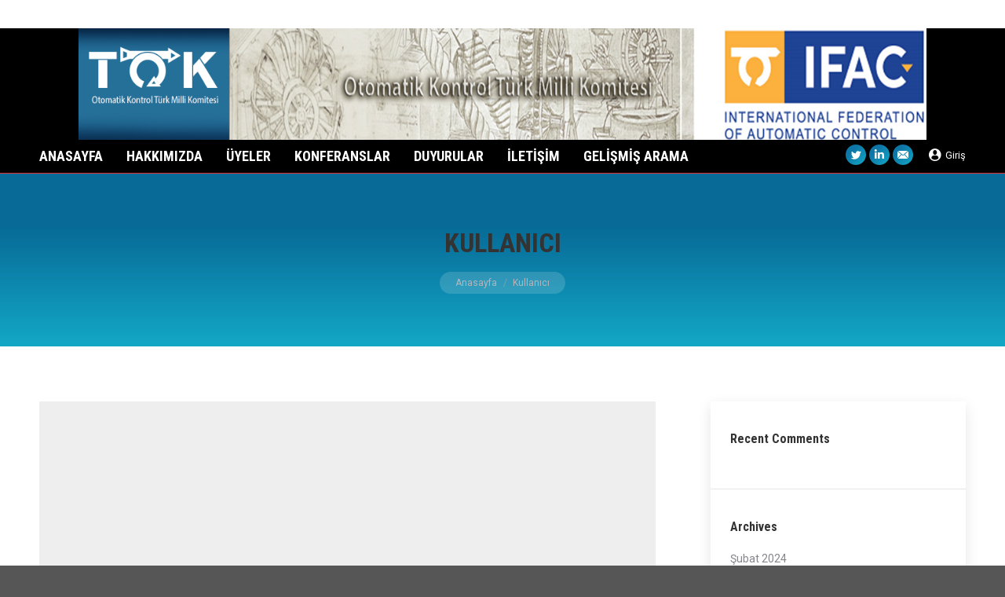

--- FILE ---
content_type: text/html; charset=UTF-8
request_url: https://www.tok.itu.edu.tr/kullanici/nusret.taninonu.edu-tr/
body_size: 82186
content:
<!DOCTYPE html>
<!--[if !(IE 6) | !(IE 7) | !(IE 8)  ]><!-->
<html lang="tr" class="no-js">
<!--<![endif]-->
<head>
	<meta charset="UTF-8" />
		<meta name="viewport" content="width=device-width, initial-scale=1, maximum-scale=1, user-scalable=0">
	    <meta name="theme-color" content="1"/>	<link rel="profile" href="http://gmpg.org/xfn/11" />
            <script type="text/javascript">
            if (/Android|webOS|iPhone|iPad|iPod|BlackBerry|IEMobile|Opera Mini/i.test(navigator.userAgent)) {
                var originalAddEventListener = EventTarget.prototype.addEventListener,
                    oldWidth = window.innerWidth;

                EventTarget.prototype.addEventListener = function (eventName, eventHandler, useCapture) {
                    if (eventName === "resize") {
                        originalAddEventListener.call(this, eventName, function (event) {
                            if (oldWidth === window.innerWidth) {
                                return;
                            }
                            else if (oldWidth !== window.innerWidth) {
                                oldWidth = window.innerWidth;
                            }
                            if (eventHandler.handleEvent) {
                                eventHandler.handleEvent.call(this, event);
                            }
                            else {
                                eventHandler.call(this, event);
                            };
                        }, useCapture);
                    }
                    else {
                        originalAddEventListener.call(this, eventName, eventHandler, useCapture);
                    };
                };
            };
        </script>
		<title>Nusret Tan | Otomatik Kontrol Türk Milli Komitesi</title>
<meta name='robots' content='max-image-preview:large' />
<link rel='dns-prefetch' href='//fonts.googleapis.com' />
<link rel="alternate" type="application/rss+xml" title="Otomatik Kontrol Türk Milli Komitesi &raquo; akışı" href="https://www.tok.itu.edu.tr/feed/" />
<link rel="alternate" type="application/rss+xml" title="Otomatik Kontrol Türk Milli Komitesi &raquo; yorum akışı" href="https://www.tok.itu.edu.tr/comments/feed/" />
<script type="text/javascript">
/* <![CDATA[ */
window._wpemojiSettings = {"baseUrl":"https:\/\/s.w.org\/images\/core\/emoji\/15.0.3\/72x72\/","ext":".png","svgUrl":"https:\/\/s.w.org\/images\/core\/emoji\/15.0.3\/svg\/","svgExt":".svg","source":{"concatemoji":"https:\/\/www.tok.itu.edu.tr\/wp-includes\/js\/wp-emoji-release.min.js?ver=6.6.4"}};
/*! This file is auto-generated */
!function(i,n){var o,s,e;function c(e){try{var t={supportTests:e,timestamp:(new Date).valueOf()};sessionStorage.setItem(o,JSON.stringify(t))}catch(e){}}function p(e,t,n){e.clearRect(0,0,e.canvas.width,e.canvas.height),e.fillText(t,0,0);var t=new Uint32Array(e.getImageData(0,0,e.canvas.width,e.canvas.height).data),r=(e.clearRect(0,0,e.canvas.width,e.canvas.height),e.fillText(n,0,0),new Uint32Array(e.getImageData(0,0,e.canvas.width,e.canvas.height).data));return t.every(function(e,t){return e===r[t]})}function u(e,t,n){switch(t){case"flag":return n(e,"\ud83c\udff3\ufe0f\u200d\u26a7\ufe0f","\ud83c\udff3\ufe0f\u200b\u26a7\ufe0f")?!1:!n(e,"\ud83c\uddfa\ud83c\uddf3","\ud83c\uddfa\u200b\ud83c\uddf3")&&!n(e,"\ud83c\udff4\udb40\udc67\udb40\udc62\udb40\udc65\udb40\udc6e\udb40\udc67\udb40\udc7f","\ud83c\udff4\u200b\udb40\udc67\u200b\udb40\udc62\u200b\udb40\udc65\u200b\udb40\udc6e\u200b\udb40\udc67\u200b\udb40\udc7f");case"emoji":return!n(e,"\ud83d\udc26\u200d\u2b1b","\ud83d\udc26\u200b\u2b1b")}return!1}function f(e,t,n){var r="undefined"!=typeof WorkerGlobalScope&&self instanceof WorkerGlobalScope?new OffscreenCanvas(300,150):i.createElement("canvas"),a=r.getContext("2d",{willReadFrequently:!0}),o=(a.textBaseline="top",a.font="600 32px Arial",{});return e.forEach(function(e){o[e]=t(a,e,n)}),o}function t(e){var t=i.createElement("script");t.src=e,t.defer=!0,i.head.appendChild(t)}"undefined"!=typeof Promise&&(o="wpEmojiSettingsSupports",s=["flag","emoji"],n.supports={everything:!0,everythingExceptFlag:!0},e=new Promise(function(e){i.addEventListener("DOMContentLoaded",e,{once:!0})}),new Promise(function(t){var n=function(){try{var e=JSON.parse(sessionStorage.getItem(o));if("object"==typeof e&&"number"==typeof e.timestamp&&(new Date).valueOf()<e.timestamp+604800&&"object"==typeof e.supportTests)return e.supportTests}catch(e){}return null}();if(!n){if("undefined"!=typeof Worker&&"undefined"!=typeof OffscreenCanvas&&"undefined"!=typeof URL&&URL.createObjectURL&&"undefined"!=typeof Blob)try{var e="postMessage("+f.toString()+"("+[JSON.stringify(s),u.toString(),p.toString()].join(",")+"));",r=new Blob([e],{type:"text/javascript"}),a=new Worker(URL.createObjectURL(r),{name:"wpTestEmojiSupports"});return void(a.onmessage=function(e){c(n=e.data),a.terminate(),t(n)})}catch(e){}c(n=f(s,u,p))}t(n)}).then(function(e){for(var t in e)n.supports[t]=e[t],n.supports.everything=n.supports.everything&&n.supports[t],"flag"!==t&&(n.supports.everythingExceptFlag=n.supports.everythingExceptFlag&&n.supports[t]);n.supports.everythingExceptFlag=n.supports.everythingExceptFlag&&!n.supports.flag,n.DOMReady=!1,n.readyCallback=function(){n.DOMReady=!0}}).then(function(){return e}).then(function(){var e;n.supports.everything||(n.readyCallback(),(e=n.source||{}).concatemoji?t(e.concatemoji):e.wpemoji&&e.twemoji&&(t(e.twemoji),t(e.wpemoji)))}))}((window,document),window._wpemojiSettings);
/* ]]> */
</script>
<link rel='stylesheet' id='layerslider-css' href='https://www.tok.itu.edu.tr/wp-content/plugins/LayerSlider/static/layerslider/css/layerslider.css?ver=6.8.1' type='text/css' media='all' />
<style id='wp-emoji-styles-inline-css' type='text/css'>

	img.wp-smiley, img.emoji {
		display: inline !important;
		border: none !important;
		box-shadow: none !important;
		height: 1em !important;
		width: 1em !important;
		margin: 0 0.07em !important;
		vertical-align: -0.1em !important;
		background: none !important;
		padding: 0 !important;
	}
</style>
<link rel='stylesheet' id='wp-block-library-css' href='https://www.tok.itu.edu.tr/wp-includes/css/dist/block-library/style.min.css?ver=6.6.4' type='text/css' media='all' />
<style id='wp-block-library-theme-inline-css' type='text/css'>
.wp-block-audio :where(figcaption){color:#555;font-size:13px;text-align:center}.is-dark-theme .wp-block-audio :where(figcaption){color:#ffffffa6}.wp-block-audio{margin:0 0 1em}.wp-block-code{border:1px solid #ccc;border-radius:4px;font-family:Menlo,Consolas,monaco,monospace;padding:.8em 1em}.wp-block-embed :where(figcaption){color:#555;font-size:13px;text-align:center}.is-dark-theme .wp-block-embed :where(figcaption){color:#ffffffa6}.wp-block-embed{margin:0 0 1em}.blocks-gallery-caption{color:#555;font-size:13px;text-align:center}.is-dark-theme .blocks-gallery-caption{color:#ffffffa6}:root :where(.wp-block-image figcaption){color:#555;font-size:13px;text-align:center}.is-dark-theme :root :where(.wp-block-image figcaption){color:#ffffffa6}.wp-block-image{margin:0 0 1em}.wp-block-pullquote{border-bottom:4px solid;border-top:4px solid;color:currentColor;margin-bottom:1.75em}.wp-block-pullquote cite,.wp-block-pullquote footer,.wp-block-pullquote__citation{color:currentColor;font-size:.8125em;font-style:normal;text-transform:uppercase}.wp-block-quote{border-left:.25em solid;margin:0 0 1.75em;padding-left:1em}.wp-block-quote cite,.wp-block-quote footer{color:currentColor;font-size:.8125em;font-style:normal;position:relative}.wp-block-quote.has-text-align-right{border-left:none;border-right:.25em solid;padding-left:0;padding-right:1em}.wp-block-quote.has-text-align-center{border:none;padding-left:0}.wp-block-quote.is-large,.wp-block-quote.is-style-large,.wp-block-quote.is-style-plain{border:none}.wp-block-search .wp-block-search__label{font-weight:700}.wp-block-search__button{border:1px solid #ccc;padding:.375em .625em}:where(.wp-block-group.has-background){padding:1.25em 2.375em}.wp-block-separator.has-css-opacity{opacity:.4}.wp-block-separator{border:none;border-bottom:2px solid;margin-left:auto;margin-right:auto}.wp-block-separator.has-alpha-channel-opacity{opacity:1}.wp-block-separator:not(.is-style-wide):not(.is-style-dots){width:100px}.wp-block-separator.has-background:not(.is-style-dots){border-bottom:none;height:1px}.wp-block-separator.has-background:not(.is-style-wide):not(.is-style-dots){height:2px}.wp-block-table{margin:0 0 1em}.wp-block-table td,.wp-block-table th{word-break:normal}.wp-block-table :where(figcaption){color:#555;font-size:13px;text-align:center}.is-dark-theme .wp-block-table :where(figcaption){color:#ffffffa6}.wp-block-video :where(figcaption){color:#555;font-size:13px;text-align:center}.is-dark-theme .wp-block-video :where(figcaption){color:#ffffffa6}.wp-block-video{margin:0 0 1em}:root :where(.wp-block-template-part.has-background){margin-bottom:0;margin-top:0;padding:1.25em 2.375em}
</style>
<style id='classic-theme-styles-inline-css' type='text/css'>
/*! This file is auto-generated */
.wp-block-button__link{color:#fff;background-color:#32373c;border-radius:9999px;box-shadow:none;text-decoration:none;padding:calc(.667em + 2px) calc(1.333em + 2px);font-size:1.125em}.wp-block-file__button{background:#32373c;color:#fff;text-decoration:none}
</style>
<style id='global-styles-inline-css' type='text/css'>
:root{--wp--preset--aspect-ratio--square: 1;--wp--preset--aspect-ratio--4-3: 4/3;--wp--preset--aspect-ratio--3-4: 3/4;--wp--preset--aspect-ratio--3-2: 3/2;--wp--preset--aspect-ratio--2-3: 2/3;--wp--preset--aspect-ratio--16-9: 16/9;--wp--preset--aspect-ratio--9-16: 9/16;--wp--preset--color--black: #000000;--wp--preset--color--cyan-bluish-gray: #abb8c3;--wp--preset--color--white: #FFF;--wp--preset--color--pale-pink: #f78da7;--wp--preset--color--vivid-red: #cf2e2e;--wp--preset--color--luminous-vivid-orange: #ff6900;--wp--preset--color--luminous-vivid-amber: #fcb900;--wp--preset--color--light-green-cyan: #7bdcb5;--wp--preset--color--vivid-green-cyan: #00d084;--wp--preset--color--pale-cyan-blue: #8ed1fc;--wp--preset--color--vivid-cyan-blue: #0693e3;--wp--preset--color--vivid-purple: #9b51e0;--wp--preset--color--accent: #0d76a6;--wp--preset--color--dark-gray: #111;--wp--preset--color--light-gray: #767676;--wp--preset--gradient--vivid-cyan-blue-to-vivid-purple: linear-gradient(135deg,rgba(6,147,227,1) 0%,rgb(155,81,224) 100%);--wp--preset--gradient--light-green-cyan-to-vivid-green-cyan: linear-gradient(135deg,rgb(122,220,180) 0%,rgb(0,208,130) 100%);--wp--preset--gradient--luminous-vivid-amber-to-luminous-vivid-orange: linear-gradient(135deg,rgba(252,185,0,1) 0%,rgba(255,105,0,1) 100%);--wp--preset--gradient--luminous-vivid-orange-to-vivid-red: linear-gradient(135deg,rgba(255,105,0,1) 0%,rgb(207,46,46) 100%);--wp--preset--gradient--very-light-gray-to-cyan-bluish-gray: linear-gradient(135deg,rgb(238,238,238) 0%,rgb(169,184,195) 100%);--wp--preset--gradient--cool-to-warm-spectrum: linear-gradient(135deg,rgb(74,234,220) 0%,rgb(151,120,209) 20%,rgb(207,42,186) 40%,rgb(238,44,130) 60%,rgb(251,105,98) 80%,rgb(254,248,76) 100%);--wp--preset--gradient--blush-light-purple: linear-gradient(135deg,rgb(255,206,236) 0%,rgb(152,150,240) 100%);--wp--preset--gradient--blush-bordeaux: linear-gradient(135deg,rgb(254,205,165) 0%,rgb(254,45,45) 50%,rgb(107,0,62) 100%);--wp--preset--gradient--luminous-dusk: linear-gradient(135deg,rgb(255,203,112) 0%,rgb(199,81,192) 50%,rgb(65,88,208) 100%);--wp--preset--gradient--pale-ocean: linear-gradient(135deg,rgb(255,245,203) 0%,rgb(182,227,212) 50%,rgb(51,167,181) 100%);--wp--preset--gradient--electric-grass: linear-gradient(135deg,rgb(202,248,128) 0%,rgb(113,206,126) 100%);--wp--preset--gradient--midnight: linear-gradient(135deg,rgb(2,3,129) 0%,rgb(40,116,252) 100%);--wp--preset--font-size--small: 13px;--wp--preset--font-size--medium: 20px;--wp--preset--font-size--large: 36px;--wp--preset--font-size--x-large: 42px;--wp--preset--spacing--20: 0.44rem;--wp--preset--spacing--30: 0.67rem;--wp--preset--spacing--40: 1rem;--wp--preset--spacing--50: 1.5rem;--wp--preset--spacing--60: 2.25rem;--wp--preset--spacing--70: 3.38rem;--wp--preset--spacing--80: 5.06rem;--wp--preset--shadow--natural: 6px 6px 9px rgba(0, 0, 0, 0.2);--wp--preset--shadow--deep: 12px 12px 50px rgba(0, 0, 0, 0.4);--wp--preset--shadow--sharp: 6px 6px 0px rgba(0, 0, 0, 0.2);--wp--preset--shadow--outlined: 6px 6px 0px -3px rgba(255, 255, 255, 1), 6px 6px rgba(0, 0, 0, 1);--wp--preset--shadow--crisp: 6px 6px 0px rgba(0, 0, 0, 1);}:where(.is-layout-flex){gap: 0.5em;}:where(.is-layout-grid){gap: 0.5em;}body .is-layout-flex{display: flex;}.is-layout-flex{flex-wrap: wrap;align-items: center;}.is-layout-flex > :is(*, div){margin: 0;}body .is-layout-grid{display: grid;}.is-layout-grid > :is(*, div){margin: 0;}:where(.wp-block-columns.is-layout-flex){gap: 2em;}:where(.wp-block-columns.is-layout-grid){gap: 2em;}:where(.wp-block-post-template.is-layout-flex){gap: 1.25em;}:where(.wp-block-post-template.is-layout-grid){gap: 1.25em;}.has-black-color{color: var(--wp--preset--color--black) !important;}.has-cyan-bluish-gray-color{color: var(--wp--preset--color--cyan-bluish-gray) !important;}.has-white-color{color: var(--wp--preset--color--white) !important;}.has-pale-pink-color{color: var(--wp--preset--color--pale-pink) !important;}.has-vivid-red-color{color: var(--wp--preset--color--vivid-red) !important;}.has-luminous-vivid-orange-color{color: var(--wp--preset--color--luminous-vivid-orange) !important;}.has-luminous-vivid-amber-color{color: var(--wp--preset--color--luminous-vivid-amber) !important;}.has-light-green-cyan-color{color: var(--wp--preset--color--light-green-cyan) !important;}.has-vivid-green-cyan-color{color: var(--wp--preset--color--vivid-green-cyan) !important;}.has-pale-cyan-blue-color{color: var(--wp--preset--color--pale-cyan-blue) !important;}.has-vivid-cyan-blue-color{color: var(--wp--preset--color--vivid-cyan-blue) !important;}.has-vivid-purple-color{color: var(--wp--preset--color--vivid-purple) !important;}.has-black-background-color{background-color: var(--wp--preset--color--black) !important;}.has-cyan-bluish-gray-background-color{background-color: var(--wp--preset--color--cyan-bluish-gray) !important;}.has-white-background-color{background-color: var(--wp--preset--color--white) !important;}.has-pale-pink-background-color{background-color: var(--wp--preset--color--pale-pink) !important;}.has-vivid-red-background-color{background-color: var(--wp--preset--color--vivid-red) !important;}.has-luminous-vivid-orange-background-color{background-color: var(--wp--preset--color--luminous-vivid-orange) !important;}.has-luminous-vivid-amber-background-color{background-color: var(--wp--preset--color--luminous-vivid-amber) !important;}.has-light-green-cyan-background-color{background-color: var(--wp--preset--color--light-green-cyan) !important;}.has-vivid-green-cyan-background-color{background-color: var(--wp--preset--color--vivid-green-cyan) !important;}.has-pale-cyan-blue-background-color{background-color: var(--wp--preset--color--pale-cyan-blue) !important;}.has-vivid-cyan-blue-background-color{background-color: var(--wp--preset--color--vivid-cyan-blue) !important;}.has-vivid-purple-background-color{background-color: var(--wp--preset--color--vivid-purple) !important;}.has-black-border-color{border-color: var(--wp--preset--color--black) !important;}.has-cyan-bluish-gray-border-color{border-color: var(--wp--preset--color--cyan-bluish-gray) !important;}.has-white-border-color{border-color: var(--wp--preset--color--white) !important;}.has-pale-pink-border-color{border-color: var(--wp--preset--color--pale-pink) !important;}.has-vivid-red-border-color{border-color: var(--wp--preset--color--vivid-red) !important;}.has-luminous-vivid-orange-border-color{border-color: var(--wp--preset--color--luminous-vivid-orange) !important;}.has-luminous-vivid-amber-border-color{border-color: var(--wp--preset--color--luminous-vivid-amber) !important;}.has-light-green-cyan-border-color{border-color: var(--wp--preset--color--light-green-cyan) !important;}.has-vivid-green-cyan-border-color{border-color: var(--wp--preset--color--vivid-green-cyan) !important;}.has-pale-cyan-blue-border-color{border-color: var(--wp--preset--color--pale-cyan-blue) !important;}.has-vivid-cyan-blue-border-color{border-color: var(--wp--preset--color--vivid-cyan-blue) !important;}.has-vivid-purple-border-color{border-color: var(--wp--preset--color--vivid-purple) !important;}.has-vivid-cyan-blue-to-vivid-purple-gradient-background{background: var(--wp--preset--gradient--vivid-cyan-blue-to-vivid-purple) !important;}.has-light-green-cyan-to-vivid-green-cyan-gradient-background{background: var(--wp--preset--gradient--light-green-cyan-to-vivid-green-cyan) !important;}.has-luminous-vivid-amber-to-luminous-vivid-orange-gradient-background{background: var(--wp--preset--gradient--luminous-vivid-amber-to-luminous-vivid-orange) !important;}.has-luminous-vivid-orange-to-vivid-red-gradient-background{background: var(--wp--preset--gradient--luminous-vivid-orange-to-vivid-red) !important;}.has-very-light-gray-to-cyan-bluish-gray-gradient-background{background: var(--wp--preset--gradient--very-light-gray-to-cyan-bluish-gray) !important;}.has-cool-to-warm-spectrum-gradient-background{background: var(--wp--preset--gradient--cool-to-warm-spectrum) !important;}.has-blush-light-purple-gradient-background{background: var(--wp--preset--gradient--blush-light-purple) !important;}.has-blush-bordeaux-gradient-background{background: var(--wp--preset--gradient--blush-bordeaux) !important;}.has-luminous-dusk-gradient-background{background: var(--wp--preset--gradient--luminous-dusk) !important;}.has-pale-ocean-gradient-background{background: var(--wp--preset--gradient--pale-ocean) !important;}.has-electric-grass-gradient-background{background: var(--wp--preset--gradient--electric-grass) !important;}.has-midnight-gradient-background{background: var(--wp--preset--gradient--midnight) !important;}.has-small-font-size{font-size: var(--wp--preset--font-size--small) !important;}.has-medium-font-size{font-size: var(--wp--preset--font-size--medium) !important;}.has-large-font-size{font-size: var(--wp--preset--font-size--large) !important;}.has-x-large-font-size{font-size: var(--wp--preset--font-size--x-large) !important;}
:where(.wp-block-post-template.is-layout-flex){gap: 1.25em;}:where(.wp-block-post-template.is-layout-grid){gap: 1.25em;}
:where(.wp-block-columns.is-layout-flex){gap: 2em;}:where(.wp-block-columns.is-layout-grid){gap: 2em;}
:root :where(.wp-block-pullquote){font-size: 1.5em;line-height: 1.6;}
</style>
<link rel='stylesheet' id='contact-form-7-css' href='https://www.tok.itu.edu.tr/wp-content/plugins/contact-form-7/includes/css/styles.css?ver=5.1.1' type='text/css' media='all' />
<link rel='stylesheet' id='wpum-frontend-css' href='https://www.tok.itu.edu.tr/wp-content/plugins/wp-user-manager/assets/css/wpum.min.css?ver=2.9.7' type='text/css' media='all' />
<link rel='stylesheet' id='the7-Defaults-css' href='https://www.tok.itu.edu.tr/wp-content/uploads/smile_fonts/Defaults/Defaults.css?ver=6.6.4' type='text/css' media='all' />
<link rel='stylesheet' id='recent-posts-widget-with-thumbnails-public-style-css' href='https://www.tok.itu.edu.tr/wp-content/plugins/recent-posts-widget-with-thumbnails/public.css?ver=7.1.1' type='text/css' media='all' />
<link rel='stylesheet' id='tablepress-default-css' href='https://www.tok.itu.edu.tr/wp-content/plugins/tablepress/css/default.min.css?ver=1.9.2' type='text/css' media='all' />
<link rel='stylesheet' id='dt-web-fonts-css' href='//fonts.googleapis.com/css?family=Roboto%3A400%2C500%2C600%2C700%7CRoboto+Condensed%3A400%2C600%2C700&#038;ver=7.4.3.2' type='text/css' media='all' />
<link rel='stylesheet' id='dt-main-css' href='https://www.tok.itu.edu.tr/wp-content/themes/dt-the7/css/main.min.css?ver=7.4.3.2' type='text/css' media='all' />
<style id='dt-main-inline-css' type='text/css'>
body #load {
  display: block;
  height: 100%;
  overflow: hidden;
  position: fixed;
  width: 100%;
  z-index: 9901;
  opacity: 1;
  visibility: visible;
  -webkit-transition: all .35s ease-out;
  transition: all .35s ease-out;
}
.load-wrap {
  width: 100%;
  height: 100%;
  background-position: center center;
  background-repeat: no-repeat;
  text-align: center;
}
.load-wrap > svg {
  position: absolute;
  top: 50%;
  left: 50%;
  -ms-transform: translate(-50%,-50%);
  -webkit-transform: translate(-50%,-50%);
  transform: translate(-50%,-50%);
}
#load {
  background-color: #0d76a6;
  background: #0d76a6;
  background: -webkit-linear-gradient(135deg, #0d76a6 30%, #13a8c6 100%);
  background: linear-gradient(135deg, #0d76a6 30%, #13a8c6 100%);
}
.uil-default rect:not(.bk) {
  fill: #ffffff;
}
.uil-ring > path {
  fill: #ffffff;
}
.ring-loader .circle {
  fill: #ffffff;
}
.ring-loader .moving-circle {
  fill: #ffffff;
}
.uil-hourglass .glass {
  stroke: #ffffff;
}
.uil-hourglass .sand {
  fill: #ffffff;
}
.spinner-loader .load-wrap {
  background-image: url("data:image/svg+xml,%3Csvg width='75px' height='75px' xmlns='http://www.w3.org/2000/svg' viewBox='0 0 100 100' preserveAspectRatio='xMidYMid' class='uil-default'%3E%3Crect x='0' y='0' width='100' height='100' fill='none' class='bk'%3E%3C/rect%3E%3Crect  x='46.5' y='40' width='7' height='20' rx='5' ry='5' fill='%23ffffff' transform='rotate(0 50 50) translate(0 -30)'%3E  %3Canimate attributeName='opacity' from='1' to='0' dur='1s' begin='0s' repeatCount='indefinite'/%3E%3C/rect%3E%3Crect  x='46.5' y='40' width='7' height='20' rx='5' ry='5' fill='%23ffffff' transform='rotate(30 50 50) translate(0 -30)'%3E  %3Canimate attributeName='opacity' from='1' to='0' dur='1s' begin='0.08333333333333333s' repeatCount='indefinite'/%3E%3C/rect%3E%3Crect  x='46.5' y='40' width='7' height='20' rx='5' ry='5' fill='%23ffffff' transform='rotate(60 50 50) translate(0 -30)'%3E  %3Canimate attributeName='opacity' from='1' to='0' dur='1s' begin='0.16666666666666666s' repeatCount='indefinite'/%3E%3C/rect%3E%3Crect  x='46.5' y='40' width='7' height='20' rx='5' ry='5' fill='%23ffffff' transform='rotate(90 50 50) translate(0 -30)'%3E  %3Canimate attributeName='opacity' from='1' to='0' dur='1s' begin='0.25s' repeatCount='indefinite'/%3E%3C/rect%3E%3Crect  x='46.5' y='40' width='7' height='20' rx='5' ry='5' fill='%23ffffff' transform='rotate(120 50 50) translate(0 -30)'%3E  %3Canimate attributeName='opacity' from='1' to='0' dur='1s' begin='0.3333333333333333s' repeatCount='indefinite'/%3E%3C/rect%3E%3Crect  x='46.5' y='40' width='7' height='20' rx='5' ry='5' fill='%23ffffff' transform='rotate(150 50 50) translate(0 -30)'%3E  %3Canimate attributeName='opacity' from='1' to='0' dur='1s' begin='0.4166666666666667s' repeatCount='indefinite'/%3E%3C/rect%3E%3Crect  x='46.5' y='40' width='7' height='20' rx='5' ry='5' fill='%23ffffff' transform='rotate(180 50 50) translate(0 -30)'%3E  %3Canimate attributeName='opacity' from='1' to='0' dur='1s' begin='0.5s' repeatCount='indefinite'/%3E%3C/rect%3E%3Crect  x='46.5' y='40' width='7' height='20' rx='5' ry='5' fill='%23ffffff' transform='rotate(210 50 50) translate(0 -30)'%3E  %3Canimate attributeName='opacity' from='1' to='0' dur='1s' begin='0.5833333333333334s' repeatCount='indefinite'/%3E%3C/rect%3E%3Crect  x='46.5' y='40' width='7' height='20' rx='5' ry='5' fill='%23ffffff' transform='rotate(240 50 50) translate(0 -30)'%3E  %3Canimate attributeName='opacity' from='1' to='0' dur='1s' begin='0.6666666666666666s' repeatCount='indefinite'/%3E%3C/rect%3E%3Crect  x='46.5' y='40' width='7' height='20' rx='5' ry='5' fill='%23ffffff' transform='rotate(270 50 50) translate(0 -30)'%3E  %3Canimate attributeName='opacity' from='1' to='0' dur='1s' begin='0.75s' repeatCount='indefinite'/%3E%3C/rect%3E%3Crect  x='46.5' y='40' width='7' height='20' rx='5' ry='5' fill='%23ffffff' transform='rotate(300 50 50) translate(0 -30)'%3E  %3Canimate attributeName='opacity' from='1' to='0' dur='1s' begin='0.8333333333333334s' repeatCount='indefinite'/%3E%3C/rect%3E%3Crect  x='46.5' y='40' width='7' height='20' rx='5' ry='5' fill='%23ffffff' transform='rotate(330 50 50) translate(0 -30)'%3E  %3Canimate attributeName='opacity' from='1' to='0' dur='1s' begin='0.9166666666666666s' repeatCount='indefinite'/%3E%3C/rect%3E%3C/svg%3E");
}
.ring-loader .load-wrap {
  background-image: url("data:image/svg+xml,%3Csvg xmlns='http://www.w3.org/2000/svg' viewBox='0 0 32 32' width='72' height='72' fill='%23ffffff'%3E   %3Cpath opacity='.25' d='M16 0 A16 16 0 0 0 16 32 A16 16 0 0 0 16 0 M16 4 A12 12 0 0 1 16 28 A12 12 0 0 1 16 4'/%3E   %3Cpath d='M16 0 A16 16 0 0 1 32 16 L28 16 A12 12 0 0 0 16 4z'%3E     %3CanimateTransform attributeName='transform' type='rotate' from='0 16 16' to='360 16 16' dur='0.8s' repeatCount='indefinite' /%3E   %3C/path%3E %3C/svg%3E");
}
.hourglass-loader .load-wrap {
  background-image: url("data:image/svg+xml,%3Csvg xmlns='http://www.w3.org/2000/svg' viewBox='0 0 32 32' width='72' height='72' fill='%23ffffff'%3E   %3Cpath transform='translate(2)' d='M0 12 V20 H4 V12z'%3E      %3Canimate attributeName='d' values='M0 12 V20 H4 V12z; M0 4 V28 H4 V4z; M0 12 V20 H4 V12z; M0 12 V20 H4 V12z' dur='1.2s' repeatCount='indefinite' begin='0' keytimes='0;.2;.5;1' keySplines='0.2 0.2 0.4 0.8;0.2 0.6 0.4 0.8;0.2 0.8 0.4 0.8' calcMode='spline'  /%3E   %3C/path%3E   %3Cpath transform='translate(8)' d='M0 12 V20 H4 V12z'%3E     %3Canimate attributeName='d' values='M0 12 V20 H4 V12z; M0 4 V28 H4 V4z; M0 12 V20 H4 V12z; M0 12 V20 H4 V12z' dur='1.2s' repeatCount='indefinite' begin='0.2' keytimes='0;.2;.5;1' keySplines='0.2 0.2 0.4 0.8;0.2 0.6 0.4 0.8;0.2 0.8 0.4 0.8' calcMode='spline'  /%3E   %3C/path%3E   %3Cpath transform='translate(14)' d='M0 12 V20 H4 V12z'%3E     %3Canimate attributeName='d' values='M0 12 V20 H4 V12z; M0 4 V28 H4 V4z; M0 12 V20 H4 V12z; M0 12 V20 H4 V12z' dur='1.2s' repeatCount='indefinite' begin='0.4' keytimes='0;.2;.5;1' keySplines='0.2 0.2 0.4 0.8;0.2 0.6 0.4 0.8;0.2 0.8 0.4 0.8' calcMode='spline' /%3E   %3C/path%3E   %3Cpath transform='translate(20)' d='M0 12 V20 H4 V12z'%3E     %3Canimate attributeName='d' values='M0 12 V20 H4 V12z; M0 4 V28 H4 V4z; M0 12 V20 H4 V12z; M0 12 V20 H4 V12z' dur='1.2s' repeatCount='indefinite' begin='0.6' keytimes='0;.2;.5;1' keySplines='0.2 0.2 0.4 0.8;0.2 0.6 0.4 0.8;0.2 0.8 0.4 0.8' calcMode='spline' /%3E   %3C/path%3E   %3Cpath transform='translate(26)' d='M0 12 V20 H4 V12z'%3E     %3Canimate attributeName='d' values='M0 12 V20 H4 V12z; M0 4 V28 H4 V4z; M0 12 V20 H4 V12z; M0 12 V20 H4 V12z' dur='1.2s' repeatCount='indefinite' begin='0.8' keytimes='0;.2;.5;1' keySplines='0.2 0.2 0.4 0.8;0.2 0.6 0.4 0.8;0.2 0.8 0.4 0.8' calcMode='spline' /%3E   %3C/path%3E %3C/svg%3E");
}

</style>
<link rel='stylesheet' id='dt-awsome-fonts-back-css' href='https://www.tok.itu.edu.tr/wp-content/themes/dt-the7/fonts/FontAwesome/back-compat.min.css?ver=7.4.3.2' type='text/css' media='all' />
<link rel='stylesheet' id='dt-awsome-fonts-css' href='https://www.tok.itu.edu.tr/wp-content/themes/dt-the7/fonts/FontAwesome/css/all.min.css?ver=7.4.3.2' type='text/css' media='all' />
<link rel='stylesheet' id='dt-fontello-css' href='https://www.tok.itu.edu.tr/wp-content/themes/dt-the7/fonts/fontello/css/fontello.min.css?ver=7.4.3.2' type='text/css' media='all' />
<link rel='stylesheet' id='the7-core-css' href='https://www.tok.itu.edu.tr/wp-content/plugins/dt-the7-core/assets/css/post-type.min.css?ver=2.7.6' type='text/css' media='all' />
<link rel='stylesheet' id='dt-custom-css' href='https://www.tok.itu.edu.tr/wp-content/uploads/the7-css/custom.css?ver=9794706476b1' type='text/css' media='all' />
<link rel='stylesheet' id='dt-media-css' href='https://www.tok.itu.edu.tr/wp-content/uploads/the7-css/media.css?ver=9794706476b1' type='text/css' media='all' />
<link rel='stylesheet' id='the7-elements-albums-portfolio-css' href='https://www.tok.itu.edu.tr/wp-content/uploads/the7-css/the7-elements-albums-portfolio.css?ver=9794706476b1' type='text/css' media='all' />
<link rel='stylesheet' id='the7-elements-css' href='https://www.tok.itu.edu.tr/wp-content/uploads/the7-css/post-type-dynamic.css?ver=9794706476b1' type='text/css' media='all' />
<link rel='stylesheet' id='style-css' href='https://www.tok.itu.edu.tr/wp-content/themes/dt-the7/style.css?ver=7.4.3.2' type='text/css' media='all' />
<link rel='stylesheet' id='um_fonticons_ii-css' href='https://www.tok.itu.edu.tr/wp-content/plugins/ultimate-member/assets/css/um-fonticons-ii.css?ver=2.6.7' type='text/css' media='all' />
<link rel='stylesheet' id='um_fonticons_fa-css' href='https://www.tok.itu.edu.tr/wp-content/plugins/ultimate-member/assets/css/um-fonticons-fa.css?ver=2.6.7' type='text/css' media='all' />
<link rel='stylesheet' id='select2-css' href='https://www.tok.itu.edu.tr/wp-content/plugins/ultimate-member/assets/css/select2/select2.min.css?ver=4.0.13' type='text/css' media='all' />
<link rel='stylesheet' id='um_crop-css' href='https://www.tok.itu.edu.tr/wp-content/plugins/ultimate-member/assets/css/um-crop.css?ver=2.6.7' type='text/css' media='all' />
<link rel='stylesheet' id='um_modal-css' href='https://www.tok.itu.edu.tr/wp-content/plugins/ultimate-member/assets/css/um-modal.css?ver=2.6.7' type='text/css' media='all' />
<link rel='stylesheet' id='um_styles-css' href='https://www.tok.itu.edu.tr/wp-content/plugins/ultimate-member/assets/css/um-styles.css?ver=2.6.7' type='text/css' media='all' />
<link rel='stylesheet' id='um_profile-css' href='https://www.tok.itu.edu.tr/wp-content/plugins/ultimate-member/assets/css/um-profile.css?ver=2.6.7' type='text/css' media='all' />
<link rel='stylesheet' id='um_account-css' href='https://www.tok.itu.edu.tr/wp-content/plugins/ultimate-member/assets/css/um-account.css?ver=2.6.7' type='text/css' media='all' />
<link rel='stylesheet' id='um_misc-css' href='https://www.tok.itu.edu.tr/wp-content/plugins/ultimate-member/assets/css/um-misc.css?ver=2.6.7' type='text/css' media='all' />
<link rel='stylesheet' id='um_fileupload-css' href='https://www.tok.itu.edu.tr/wp-content/plugins/ultimate-member/assets/css/um-fileupload.css?ver=2.6.7' type='text/css' media='all' />
<link rel='stylesheet' id='um_datetime-css' href='https://www.tok.itu.edu.tr/wp-content/plugins/ultimate-member/assets/css/pickadate/default.css?ver=2.6.7' type='text/css' media='all' />
<link rel='stylesheet' id='um_datetime_date-css' href='https://www.tok.itu.edu.tr/wp-content/plugins/ultimate-member/assets/css/pickadate/default.date.css?ver=2.6.7' type='text/css' media='all' />
<link rel='stylesheet' id='um_datetime_time-css' href='https://www.tok.itu.edu.tr/wp-content/plugins/ultimate-member/assets/css/pickadate/default.time.css?ver=2.6.7' type='text/css' media='all' />
<link rel='stylesheet' id='um_raty-css' href='https://www.tok.itu.edu.tr/wp-content/plugins/ultimate-member/assets/css/um-raty.css?ver=2.6.7' type='text/css' media='all' />
<link rel='stylesheet' id='um_scrollbar-css' href='https://www.tok.itu.edu.tr/wp-content/plugins/ultimate-member/assets/css/simplebar.css?ver=2.6.7' type='text/css' media='all' />
<link rel='stylesheet' id='um_tipsy-css' href='https://www.tok.itu.edu.tr/wp-content/plugins/ultimate-member/assets/css/um-tipsy.css?ver=2.6.7' type='text/css' media='all' />
<link rel='stylesheet' id='um_responsive-css' href='https://www.tok.itu.edu.tr/wp-content/plugins/ultimate-member/assets/css/um-responsive.css?ver=2.6.7' type='text/css' media='all' />
<link rel='stylesheet' id='um_default_css-css' href='https://www.tok.itu.edu.tr/wp-content/plugins/ultimate-member/assets/css/um-old-default.css?ver=2.6.7' type='text/css' media='all' />
<script type="text/javascript" id="jquery-core-js-extra">
/* <![CDATA[ */
var slide_in = {"demo_dir":"https:\/\/www.tok.itu.edu.tr\/wp-content\/plugins\/convertplug\/modules\/slide_in\/assets\/demos"};
/* ]]> */
</script>
<script type="text/javascript" src="https://www.tok.itu.edu.tr/wp-includes/js/jquery/jquery.min.js?ver=3.7.1" id="jquery-core-js"></script>
<script type="text/javascript" src="https://www.tok.itu.edu.tr/wp-includes/js/jquery/jquery-migrate.min.js?ver=3.4.1" id="jquery-migrate-js"></script>
<script type="text/javascript" id="layerslider-greensock-js-extra">
/* <![CDATA[ */
var LS_Meta = {"v":"6.8.1"};
/* ]]> */
</script>
<script type="text/javascript" src="https://www.tok.itu.edu.tr/wp-content/plugins/LayerSlider/static/layerslider/js/greensock.js?ver=1.19.0" id="layerslider-greensock-js"></script>
<script type="text/javascript" src="https://www.tok.itu.edu.tr/wp-content/plugins/LayerSlider/static/layerslider/js/layerslider.kreaturamedia.jquery.js?ver=6.8.1" id="layerslider-js"></script>
<script type="text/javascript" src="https://www.tok.itu.edu.tr/wp-content/plugins/LayerSlider/static/layerslider/js/layerslider.transitions.js?ver=6.8.1" id="layerslider-transitions-js"></script>
<script type="text/javascript" id="dt-above-fold-js-extra">
/* <![CDATA[ */
var dtLocal = {"themeUrl":"https:\/\/www.tok.itu.edu.tr\/wp-content\/themes\/dt-the7","passText":"Bu korumal\u0131 mesaj\u0131 g\u00f6r\u00fcnt\u00fclemek i\u00e7in a\u015fa\u011f\u0131daki \u015fifreyi giriniz:","moreButtonText":{"loading":"Y\u00fckleniyor...","loadMore":"Daha fazla y\u00fckle"},"postID":"492","ajaxurl":"https:\/\/www.tok.itu.edu.tr\/wp-admin\/admin-ajax.php","contactMessages":{"required":"One or more fields have an error. Please check and try again.","terms":"L\u00fctfen gizlilik politikas\u0131n\u0131 kabul edin."},"ajaxNonce":"1ca441c181","pageData":{"type":"page","template":"page","layout":null},"themeSettings":{"smoothScroll":"off","lazyLoading":false,"accentColor":{"mode":"gradient","color":"135deg|#0d76a6 30%|#13a8c6 100%"},"desktopHeader":{"height":180},"floatingHeader":{"showAfter":140,"showMenu":false,"height":64,"logo":{"showLogo":true,"html":"<img class=\" preload-me\" src=\"https:\/\/www.tok.itu.edu.tr\/wp-content\/uploads\/2017\/10\/anaLogo2.png\" srcset=\"https:\/\/www.tok.itu.edu.tr\/wp-content\/uploads\/2017\/10\/anaLogo2.png 1340w, https:\/\/www.tok.itu.edu.tr\/wp-content\/uploads\/2017\/10\/anaLogo2.png 1340w\" width=\"1340\" height=\"176\"   sizes=\"1340px\" alt=\"Otomatik Kontrol T\u00fcrk Milli Komitesi\" \/>","url":"https:\/\/www.tok.itu.edu.tr\/"}},"mobileHeader":{"firstSwitchPoint":1050,"secondSwitchPoint":778,"firstSwitchPointHeight":60,"secondSwitchPointHeight":60},"stickyMobileHeaderFirstSwitch":{"logo":{"html":"<img class=\" preload-me\" src=\"https:\/\/www.tok.itu.edu.tr\/wp-content\/uploads\/2017\/10\/anaLogo2.png\" srcset=\"https:\/\/www.tok.itu.edu.tr\/wp-content\/uploads\/2017\/10\/anaLogo2.png 1340w, https:\/\/www.tok.itu.edu.tr\/wp-content\/uploads\/2017\/10\/anaLogo2.png 1340w\" width=\"1340\" height=\"176\"   sizes=\"1340px\" alt=\"Otomatik Kontrol T\u00fcrk Milli Komitesi\" \/>"}},"stickyMobileHeaderSecondSwitch":{"logo":{"html":"<img class=\" preload-me\" src=\"https:\/\/www.tok.itu.edu.tr\/wp-content\/uploads\/2017\/10\/anaLogo2.png\" srcset=\"https:\/\/www.tok.itu.edu.tr\/wp-content\/uploads\/2017\/10\/anaLogo2.png 1340w, https:\/\/www.tok.itu.edu.tr\/wp-content\/uploads\/2017\/10\/anaLogo2.png 1340w\" width=\"1340\" height=\"176\"   sizes=\"1340px\" alt=\"Otomatik Kontrol T\u00fcrk Milli Komitesi\" \/>"}},"content":{"textColor":"#85868c","headerColor":"#333333"},"boxedWidth":"1340px","stripes":{"stripe1":{"textColor":"#5c626c","headerColor":"#1e283a"},"stripe2":{"textColor":"#ffffff","headerColor":"#ffffff"},"stripe3":{"textColor":"#ffffff","headerColor":"#ffffff"}}},"VCMobileScreenWidth":"768"};
var dtShare = {"shareButtonText":{"facebook":"Facebook'ta Payla\u015f","twitter":"Tweet","pinterest":"\u0130\u011fnele","linkedin":"Linkedin'de Payla\u015f","whatsapp":"Whatsapp ile Payla\u015f","google":"Google Plus\u2019da Payla\u015f"},"overlayOpacity":"85"};
/* ]]> */
</script>
<script type="text/javascript" src="https://www.tok.itu.edu.tr/wp-content/themes/dt-the7/js/above-the-fold.min.js?ver=7.4.3.2" id="dt-above-fold-js"></script>
<script type="text/javascript" src="https://www.tok.itu.edu.tr/wp-content/plugins/ultimate-member/assets/js/um-gdpr.min.js?ver=2.6.7" id="um-gdpr-js"></script>
<script></script><meta name="generator" content="Powered by LayerSlider 6.8.1 - Multi-Purpose, Responsive, Parallax, Mobile-Friendly Slider Plugin for WordPress." />
<!-- LayerSlider updates and docs at: https://layerslider.kreaturamedia.com -->
<link rel="https://api.w.org/" href="https://www.tok.itu.edu.tr/wp-json/" /><link rel="alternate" title="JSON" type="application/json" href="https://www.tok.itu.edu.tr/wp-json/wp/v2/pages/492" /><link rel="EditURI" type="application/rsd+xml" title="RSD" href="https://www.tok.itu.edu.tr/xmlrpc.php?rsd" />
<meta name="generator" content="WordPress 6.6.4" />
<link rel='shortlink' href='https://www.tok.itu.edu.tr/?p=492' />
<link rel="alternate" title="oEmbed (JSON)" type="application/json+oembed" href="https://www.tok.itu.edu.tr/wp-json/oembed/1.0/embed?url=https%3A%2F%2Fwww.tok.itu.edu.tr%2Fkullanici%2F" />
<link rel="alternate" title="oEmbed (XML)" type="text/xml+oembed" href="https://www.tok.itu.edu.tr/wp-json/oembed/1.0/embed?url=https%3A%2F%2Fwww.tok.itu.edu.tr%2Fkullanici%2F&#038;format=xml" />

<link rel="stylesheet" href="https://www.tok.itu.edu.tr/wp-content/plugins/count-per-day/counter.css" type="text/css" />
		<style type="text/css">
			.um_request_name {
				display: none !important;
			}
		</style>
	<meta property="og:site_name" content="Otomatik Kontrol Türk Milli Komitesi" />
<meta property="og:title" content="Kullanıcı" />
<meta property="og:url" content="https://www.tok.itu.edu.tr/kullanici/" />
<meta property="og:type" content="article" />
<style type="text/css">.recentcomments a{display:inline !important;padding:0 !important;margin:0 !important;}</style><meta name="generator" content="Powered by WPBakery Page Builder - drag and drop page builder for WordPress."/>
<meta name="generator" content="Powered by Slider Revolution 6.6.16 - responsive, Mobile-Friendly Slider Plugin for WordPress with comfortable drag and drop interface." />
		<!-- START - Ultimate Member profile SEO meta tags -->

		<link rel="image_src" href="https://www.tok.itu.edu.tr/wp-content/plugins/ultimate-member/assets/img/default_avatar.jpg"/>

		<meta name="description" content="Nusret Tan is on Otomatik Kontrol Türk Milli Komitesi. Join Otomatik Kontrol Türk Milli Komitesi to view Nusret Tan&#039;s profile"/>

		<meta property="og:type" content="profile"/>
		<meta property="og:locale" content="tr_TR"/>
		<meta property="og:site_name" content="Otomatik Kontrol Türk Milli Komitesi"/>
		<meta property="og:title" content="Nusret Tan"/>
		<meta property="og:description" content="Nusret Tan is on Otomatik Kontrol Türk Milli Komitesi. Join Otomatik Kontrol Türk Milli Komitesi to view Nusret Tan&#039;s profile"/>
		<meta property="og:image" content="https://www.tok.itu.edu.tr/wp-content/plugins/ultimate-member/assets/img/default_avatar.jpg"/>
		<meta property="og:image:alt" content="Profile photo"/>
				<meta property="og:image:height" content="190"/>
		<meta property="og:image:width" content="190"/>
				<meta property="og:url" content="https://www.tok.itu.edu.tr/kullanici/nusret.taninonu.edu-tr/"/>

		<meta name="twitter:card" content="summary"/>
				<meta name="twitter:title" content="Nusret Tan"/>
		<meta name="twitter:description" content="Nusret Tan is on Otomatik Kontrol Türk Milli Komitesi. Join Otomatik Kontrol Türk Milli Komitesi to view Nusret Tan&#039;s profile"/>
		<meta name="twitter:image" content="https://www.tok.itu.edu.tr/wp-content/plugins/ultimate-member/assets/img/default_avatar.jpg"/>
		<meta name="twitter:image:alt" content="Profile photo"/>
		<meta name="twitter:url" content="https://www.tok.itu.edu.tr/kullanici/nusret.taninonu.edu-tr/"/>

		<script type="application/ld+json">{"@context":"http:\/\/schema.org","@type":"Person","name":"Nusret Tan","description":"Nusret Tan is on Otomatik Kontrol T\u00fcrk Milli Komitesi. Join Otomatik Kontrol T\u00fcrk Milli Komitesi to view Nusret Tan&#039;s profile","image":"https:\/\/www.tok.itu.edu.tr\/wp-content\/plugins\/ultimate-member\/assets\/img\/default_avatar.jpg","url":"https:\/\/www.tok.itu.edu.tr\/kullanici\/nusret.taninonu.edu-tr\/"}</script>

		<!-- END - Ultimate Member profile SEO meta tags -->
		<script type="text/javascript">
document.addEventListener("DOMContentLoaded", function(event) { 
	var load = document.getElementById("load");
	
	var removeLoading = setTimeout(function() {
		load.className += " loader-removed";
	}, 500);
});
</script>
<link rel="icon" href="https://www.tok.itu.edu.tr/wp-content/uploads/2019/02/favicon-16x16.png" type="image/png" sizes="16x16"/><link rel="icon" href="https://www.tok.itu.edu.tr/wp-content/uploads/2019/02/favicon-32x32.png" type="image/png" sizes="32x32"/><script>function setREVStartSize(e){
			//window.requestAnimationFrame(function() {
				window.RSIW = window.RSIW===undefined ? window.innerWidth : window.RSIW;
				window.RSIH = window.RSIH===undefined ? window.innerHeight : window.RSIH;
				try {
					var pw = document.getElementById(e.c).parentNode.offsetWidth,
						newh;
					pw = pw===0 || isNaN(pw) || (e.l=="fullwidth" || e.layout=="fullwidth") ? window.RSIW : pw;
					e.tabw = e.tabw===undefined ? 0 : parseInt(e.tabw);
					e.thumbw = e.thumbw===undefined ? 0 : parseInt(e.thumbw);
					e.tabh = e.tabh===undefined ? 0 : parseInt(e.tabh);
					e.thumbh = e.thumbh===undefined ? 0 : parseInt(e.thumbh);
					e.tabhide = e.tabhide===undefined ? 0 : parseInt(e.tabhide);
					e.thumbhide = e.thumbhide===undefined ? 0 : parseInt(e.thumbhide);
					e.mh = e.mh===undefined || e.mh=="" || e.mh==="auto" ? 0 : parseInt(e.mh,0);
					if(e.layout==="fullscreen" || e.l==="fullscreen")
						newh = Math.max(e.mh,window.RSIH);
					else{
						e.gw = Array.isArray(e.gw) ? e.gw : [e.gw];
						for (var i in e.rl) if (e.gw[i]===undefined || e.gw[i]===0) e.gw[i] = e.gw[i-1];
						e.gh = e.el===undefined || e.el==="" || (Array.isArray(e.el) && e.el.length==0)? e.gh : e.el;
						e.gh = Array.isArray(e.gh) ? e.gh : [e.gh];
						for (var i in e.rl) if (e.gh[i]===undefined || e.gh[i]===0) e.gh[i] = e.gh[i-1];
											
						var nl = new Array(e.rl.length),
							ix = 0,
							sl;
						e.tabw = e.tabhide>=pw ? 0 : e.tabw;
						e.thumbw = e.thumbhide>=pw ? 0 : e.thumbw;
						e.tabh = e.tabhide>=pw ? 0 : e.tabh;
						e.thumbh = e.thumbhide>=pw ? 0 : e.thumbh;
						for (var i in e.rl) nl[i] = e.rl[i]<window.RSIW ? 0 : e.rl[i];
						sl = nl[0];
						for (var i in nl) if (sl>nl[i] && nl[i]>0) { sl = nl[i]; ix=i;}
						var m = pw>(e.gw[ix]+e.tabw+e.thumbw) ? 1 : (pw-(e.tabw+e.thumbw)) / (e.gw[ix]);
						newh =  (e.gh[ix] * m) + (e.tabh + e.thumbh);
					}
					var el = document.getElementById(e.c);
					if (el!==null && el) el.style.height = newh+"px";
					el = document.getElementById(e.c+"_wrapper");
					if (el!==null && el) {
						el.style.height = newh+"px";
						el.style.display = "block";
					}
				} catch(e){
					console.log("Failure at Presize of Slider:" + e)
				}
			//});
		  };</script>
		<style type="text/css" id="wp-custom-css">
			.um .um-tip:hover,
.um .um-field-radio.active:not(.um-field-radio-state-disabled) i,
.um .um-field-checkbox.active:not(.um-field-radio-state-disabled) i,
.um .um-member-name a:hover,
.um .um-member-more a:hover,
.um .um-member-less a:hover,
.um .um-members-pagi a:hover,
.um .um-cover-add:hover,
.um .um-profile-subnav a.active,
.um .um-item-meta a,
.um-account-name a:hover,
.um-account-nav a.current,
.um-account-side li a.current span.um-account-icon,
.um-account-side li a.current:hover span.um-account-icon,
.um-dropdown li a:hover,
i.um-active-color,
span.um-active-color
{
    color: #3ba1da!important;
}

.um .um-field-group-head,
.picker__box,
.picker__nav--prev:hover,
.picker__nav--next:hover,
.um .um-members-pagi span.current,
.um .um-members-pagi span.current:hover,
.um .um-profile-nav-item.active a,
.um .um-profile-nav-item.active a:hover,
.upload,
.um-modal-header,
.um-modal-btn,
.um-modal-btn.disabled,
.um-modal-btn.disabled:hover,
div.uimob800 .um-account-side li a.current,
div.uimob800 .um-account-side li a.current:hover
{
    background: #3ba1da!important;
}

.um .um-field-group-head:hover,
.picker__footer,
.picker__header,
.picker__day--infocus:hover,
.picker__day--outfocus:hover,
.picker__day--highlighted:hover,
.picker--focused .picker__day--highlighted,
.picker__list-item:hover,
.picker__list-item--highlighted:hover,
.picker--focused .picker__list-item--highlighted,
.picker__list-item--selected,
.picker__list-item--selected:hover,
.picker--focused .picker__list-item--selected {
    background: #44b0ec!important;
}

.um input[type=submit]:disabled:hover {
    background: #3ba1da!important;
}

.um input[type=submit].um-button,
.um input[type=submit].um-button:focus,
.um a.um-button,
.um a.um-button.um-disabled:hover,
.um a.um-button.um-disabled:focus,
.um a.um-button.um-disabled:active {
    background: #3ba1da!important;
}

.um .um-button.um-alt:hover, .um input[type=submit].um-button.um-alt:hover {
    background: #e5e5e5!important;	
}

.um .um-button.um-alt, .um input[type=submit].um-button.um-alt {
    background: #e5e5e5!important;
}

.um a.um-link {
    color: #3ba1da!important;
}

.um input[type=submit].um-button:hover,
.um a.um-button:hover {
    background-color: #44b0ec!important;
}

.um a.um-link:hover,
.um a.um-link-hvr:hover {
    color: #44b0ec!important;
}		</style>
		<noscript><style> .wpb_animate_when_almost_visible { opacity: 1; }</style></noscript></head>
<body class="page-template-default page page-id-492 wp-embed-responsive um-page-user um-page-loggedout the7-core-ver-2.7.6 boxed-layout dt-responsive-on accent-gradient srcset-enabled btn-3d custom-btn-color custom-btn-hover-color sticky-mobile-header top-header first-switch-logo-left first-switch-menu-right second-switch-logo-left second-switch-menu-right right-mobile-menu layzr-loading-on popup-message-style dt-fa-compatibility the7-ver-7.4.3.2 wpb-js-composer js-comp-ver-7.8 vc_responsive">
<!-- The7 7.4.3.2 -->
<div id="load" class="ring-loader">
	<div class="load-wrap"></div>
</div>
<div id="page" class="boxed">
	<a class="skip-link screen-reader-text" href="#content">İçeriğe atla</a>

<div class="masthead classic-header left bg-behind-menu widgets full-height line-decoration small-mobile-menu-icon dt-parent-menu-clickable" role="banner">

			<div class="top-bar full-width-line top-bar-line-hide">
			<div class="top-bar-bg" ></div>
			<div class="left-widgets mini-widgets"><span class="mini-contacts phone show-on-desktop in-top-bar-left hide-on-second-switch"><i class=" the7-mw-icon-phone-bold"></i>0 (212) 285-35-70</span><div class="text-area show-on-desktop near-logo-first-switch hide-on-second-switch"><p>Fax: 0 (212) 285-36-79</p>
</div><span class="mini-contacts address show-on-desktop in-top-bar-left in-top-bar"><i class=" the7-mw-icon-address-bold"></i>İstanbul Teknik Üniversitesi Kontrol ve Otomasyon Müh. Bölümü</span></div>			<div class="right-widgets mini-widgets"><div class="mini-search show-on-desktop near-logo-first-switch near-logo-second-switch popup-search custom-icon"><form class="searchform mini-widget-searchform" role="search" method="get" action="https://www.tok.itu.edu.tr/">

	<label for="search" class="screen-reader-text">Arama:</label>
			<a href="#go" class="submit"><i class=" mw-icon the7-mw-icon-search-bold"></i><span>Arama</span></a>
		<div class="popup-search-wrap">
			<input type="text" class="field searchform-s" name="s" value="" placeholder="Yaz ve ara" />

			<a href="#go" class="search-icon"><i class="the7-mw-icon-search"></i></a>
		</div>
	        		<input type="submit" class="assistive-text searchsubmit" value="Git!" />
</form>

</div></div>		</div>

	<header class="header-bar">

						<div class="branding">
					<div id="site-title" class="assistive-text">Otomatik Kontrol Türk Milli Komitesi</div>
					<div id="site-description" class="assistive-text">İstanbul Teknik Üniversitesi Otomatik Kontrol Türk Milli Komitesi</div>
					<a href="https://www.tok.itu.edu.tr/"><img class=" preload-me" src="https://www.tok.itu.edu.tr/wp-content/uploads/2017/10/anaLogo2.png" srcset="https://www.tok.itu.edu.tr/wp-content/uploads/2017/10/anaLogo2.png 1340w, https://www.tok.itu.edu.tr/wp-content/uploads/2017/10/anaLogo2.png 1340w" width="1340" height="176"   sizes="1340px" alt="Otomatik Kontrol Türk Milli Komitesi" /></a><div class="mini-widgets"></div><div class="mini-widgets"></div>				</div>
		<nav class="navigation">

			<ul id="primary-menu" class="main-nav underline-decoration l-to-r-line gradient-hover outside-item-remove-margin" role="menu"><li class="menu-item menu-item-type-custom menu-item-object-custom menu-item-184 first"><a href='http://www.tok.itu.edu.tr/anasayfa/' data-level='1'><span class="menu-item-text"><span class="menu-text">ANASAYFA</span></span></a></li> <li class="menu-item menu-item-type-custom menu-item-object-custom menu-item-has-children menu-item-528 has-children"><a href='#' data-level='1'><span class="menu-item-text"><span class="menu-text">HAKKIMIZDA</span></span></a><ul class="sub-nav gradient-hover level-arrows-on"><li class="menu-item menu-item-type-post_type menu-item-object-page menu-item-994 first"><a href='https://www.tok.itu.edu.tr/baskanin-mesaji/' data-level='2'><span class="menu-item-text"><span class="menu-text">Başkanın Mesajı</span></span></a></li> <li class="menu-item menu-item-type-custom menu-item-object-custom menu-item-185"><a href='http://www.tok.itu.edu.tr/tok-hakkinda/' data-level='2'><span class="menu-item-text"><span class="menu-text">TOK Hakkında</span></span></a></li> <li class="menu-item menu-item-type-custom menu-item-object-custom menu-item-192"><a href='http://www.tok.itu.edu.tr/yonetim-kurulu/' data-level='2'><span class="menu-item-text"><span class="menu-text">Yönetim Kurulu</span></span></a></li> <li class="menu-item menu-item-type-custom menu-item-object-custom menu-item-186"><a href='http://www.tok.itu.edu.tr/tarihce/' data-level='2'><span class="menu-item-text"><span class="menu-text">Tarihçe</span></span></a></li> <li class="menu-item menu-item-type-custom menu-item-object-custom menu-item-188"><a href='http://www.tok.itu.edu.tr/baglantilar/' data-level='2'><span class="menu-item-text"><span class="menu-text">Bağlantılar</span></span></a></li> </ul></li> <li class="menu-item menu-item-type-custom menu-item-object-custom menu-item-has-children menu-item-187 has-children"><a href='#' data-level='1'><span class="menu-item-text"><span class="menu-text">ÜYELER</span></span></a><ul class="sub-nav gradient-hover level-arrows-on"><li class="menu-item menu-item-type-custom menu-item-object-custom menu-item-194 first"><a href='http://www.tok.itu.edu.tr/akademik-uyeler/' data-level='2'><span class="menu-item-text"><span class="menu-text">Akademik</span></span></a></li> <li class="menu-item menu-item-type-custom menu-item-object-custom menu-item-195"><a href='http://www.tok.itu.edu.tr/kurumsal-uyeler/' data-level='2'><span class="menu-item-text"><span class="menu-text">Kurumsal</span></span></a></li> </ul></li> <li class="menu-item menu-item-type-custom menu-item-object-custom menu-item-has-children menu-item-554 has-children"><a href='#' data-level='1'><span class="menu-item-text"><span class="menu-text">KONFERANSLAR</span></span></a><ul class="sub-nav gradient-hover level-arrows-on"><li class="menu-item menu-item-type-post_type menu-item-object-page menu-item-636 first"><a href='https://www.tok.itu.edu.tr/ulusal-konferanslar/' data-level='2'><span class="menu-item-text"><span class="menu-text">Ulusal Konferanslar</span></span></a></li> <li class="menu-item menu-item-type-post_type menu-item-object-page menu-item-638"><a href='https://www.tok.itu.edu.tr/uluslararasi-konferanslar/' data-level='2'><span class="menu-item-text"><span class="menu-text">Uluslararası Konferanslar</span></span></a></li> </ul></li> <li class="menu-item menu-item-type-taxonomy menu-item-object-category menu-item-527"><a href='https://www.tok.itu.edu.tr/category/duyurular/' data-level='1'><span class="menu-item-text"><span class="menu-text">DUYURULAR</span></span></a></li> <li class="menu-item menu-item-type-custom menu-item-object-custom menu-item-189"><a href='http://www.tok.itu.edu.tr/iletisim/' data-level='1'><span class="menu-item-text"><span class="menu-text">İLETİŞİM</span></span></a></li> <li class="menu-item menu-item-type-custom menu-item-object-custom menu-item-190"><a href='http://www.tok.itu.edu.tr/gelismis-aramalar/' data-level='1'><span class="menu-item-text"><span class="menu-text">GELİŞMİŞ ARAMA</span></span></a></li> </ul>
			<div class="mini-widgets"><div class="soc-ico show-on-desktop in-top-bar-right in-menu-second-switch accent-bg disabled-border border-off hover-custom-bg hover-disabled-border  hover-border-off"><a title="Twitter" href="https://twitter.com/" target="_blank" class="twitter"><span class="soc-font-icon"></span><span class="screen-reader-text">Twitter</span></a><a title="Linkedin" href="https://www.linkedin.com/" target="_blank" class="linkedin"><span class="soc-font-icon"></span><span class="screen-reader-text">Linkedin</span></a><a title="Mail" href="mailto:itutok@itu.edu.tr" target="_top" class="mail"><span class="soc-font-icon"></span><span class="screen-reader-text">Mail</span></a></div><div class="mini-login show-on-desktop near-logo-first-switch in-menu-second-switch"><a href="http://www.tok.itu.edu.tr/giris/" class="submit"><i class="the7-mw-icon-login-bold"></i>Giriş</a></div></div>
		</nav>

	</header>

</div><div class='dt-close-mobile-menu-icon'><span></span></div>
<div class='dt-mobile-header'>
	<ul id="mobile-menu" class="mobile-main-nav" role="menu">
		<li class="menu-item menu-item-type-custom menu-item-object-custom menu-item-184 first"><a href='http://www.tok.itu.edu.tr/anasayfa/' data-level='1'><span class="menu-item-text"><span class="menu-text">ANASAYFA</span></span></a></li> <li class="menu-item menu-item-type-custom menu-item-object-custom menu-item-has-children menu-item-528 has-children"><a href='#' data-level='1'><span class="menu-item-text"><span class="menu-text">HAKKIMIZDA</span></span></a><ul class="sub-nav gradient-hover level-arrows-on"><li class="menu-item menu-item-type-post_type menu-item-object-page menu-item-994 first"><a href='https://www.tok.itu.edu.tr/baskanin-mesaji/' data-level='2'><span class="menu-item-text"><span class="menu-text">Başkanın Mesajı</span></span></a></li> <li class="menu-item menu-item-type-custom menu-item-object-custom menu-item-185"><a href='http://www.tok.itu.edu.tr/tok-hakkinda/' data-level='2'><span class="menu-item-text"><span class="menu-text">TOK Hakkında</span></span></a></li> <li class="menu-item menu-item-type-custom menu-item-object-custom menu-item-192"><a href='http://www.tok.itu.edu.tr/yonetim-kurulu/' data-level='2'><span class="menu-item-text"><span class="menu-text">Yönetim Kurulu</span></span></a></li> <li class="menu-item menu-item-type-custom menu-item-object-custom menu-item-186"><a href='http://www.tok.itu.edu.tr/tarihce/' data-level='2'><span class="menu-item-text"><span class="menu-text">Tarihçe</span></span></a></li> <li class="menu-item menu-item-type-custom menu-item-object-custom menu-item-188"><a href='http://www.tok.itu.edu.tr/baglantilar/' data-level='2'><span class="menu-item-text"><span class="menu-text">Bağlantılar</span></span></a></li> </ul></li> <li class="menu-item menu-item-type-custom menu-item-object-custom menu-item-has-children menu-item-187 has-children"><a href='#' data-level='1'><span class="menu-item-text"><span class="menu-text">ÜYELER</span></span></a><ul class="sub-nav gradient-hover level-arrows-on"><li class="menu-item menu-item-type-custom menu-item-object-custom menu-item-194 first"><a href='http://www.tok.itu.edu.tr/akademik-uyeler/' data-level='2'><span class="menu-item-text"><span class="menu-text">Akademik</span></span></a></li> <li class="menu-item menu-item-type-custom menu-item-object-custom menu-item-195"><a href='http://www.tok.itu.edu.tr/kurumsal-uyeler/' data-level='2'><span class="menu-item-text"><span class="menu-text">Kurumsal</span></span></a></li> </ul></li> <li class="menu-item menu-item-type-custom menu-item-object-custom menu-item-has-children menu-item-554 has-children"><a href='#' data-level='1'><span class="menu-item-text"><span class="menu-text">KONFERANSLAR</span></span></a><ul class="sub-nav gradient-hover level-arrows-on"><li class="menu-item menu-item-type-post_type menu-item-object-page menu-item-636 first"><a href='https://www.tok.itu.edu.tr/ulusal-konferanslar/' data-level='2'><span class="menu-item-text"><span class="menu-text">Ulusal Konferanslar</span></span></a></li> <li class="menu-item menu-item-type-post_type menu-item-object-page menu-item-638"><a href='https://www.tok.itu.edu.tr/uluslararasi-konferanslar/' data-level='2'><span class="menu-item-text"><span class="menu-text">Uluslararası Konferanslar</span></span></a></li> </ul></li> <li class="menu-item menu-item-type-taxonomy menu-item-object-category menu-item-527"><a href='https://www.tok.itu.edu.tr/category/duyurular/' data-level='1'><span class="menu-item-text"><span class="menu-text">DUYURULAR</span></span></a></li> <li class="menu-item menu-item-type-custom menu-item-object-custom menu-item-189"><a href='http://www.tok.itu.edu.tr/iletisim/' data-level='1'><span class="menu-item-text"><span class="menu-text">İLETİŞİM</span></span></a></li> <li class="menu-item menu-item-type-custom menu-item-object-custom menu-item-190"><a href='http://www.tok.itu.edu.tr/gelismis-aramalar/' data-level='1'><span class="menu-item-text"><span class="menu-text">GELİŞMİŞ ARAMA</span></span></a></li> 	</ul>
	<div class='mobile-mini-widgets-in-menu'></div>
</div>
		<div class="page-title title-center gradient-bg breadcrumbs-mobile-off breadcrumbs-bg page-title-responsive-enabled">
			<div class="wf-wrap">

				<div class="page-title-head hgroup"><h1 >Kullanıcı</h1></div><div class="page-title-breadcrumbs"><div class="assistive-text">Buradasınız:</div><ol class="breadcrumbs text-small" xmlns:v="http://rdf.data-vocabulary.org/#"><li typeof="v:Breadcrumb"><a rel="v:url" property="v:title" href="https://www.tok.itu.edu.tr/" title="">Anasayfa</a></li><li class="current">Kullanıcı</li></ol></div>			</div>
		</div>

		

<div id="main" class="sidebar-right sidebar-divider-off"  >

	
    <div class="main-gradient"></div>
    <div class="wf-wrap">
    <div class="wf-container-main">

	


    <div id="content" class="content" role="main">

		
<div class="um um-profile um-viewing um-491 um-role-akademik_uye ">

	<div class="um-form" data-mode="profile">

		
		<div class="um-cover "
			 data-user_id="287" data-ratio="2.7:1">

			<div style="display: none !important;"><div  id="um_field__cover_photo" class="um-field um-field-image  um-field-cover_photo um-field-image um-field-type_image" data-key="cover_photo" data-mode="" data-upload-label="Upload"><input type="hidden" name="cover_photo" id="cover_photo" value="" /><div class="um-field-label"><div class="um-field-label-icon"><i class="um-faicon-picture-o" aria-label="Change your cover photo"></i></div><label for="cover_photo">Change your cover photo</label><div class="um-clear"></div></div><div class="um-field-area" style="text-align: center;"><div class="um-single-image-preview crop" data-crop="cover" data-key="cover_photo"><a href="javascript:void(0);" class="cancel"><i class="um-icon-close"></i></a><img decoding="async" src="" alt="" /><div class="um-clear"></div></div><a href="javascript:void(0);" data-modal="um_upload_single" data-modal-size="large" data-modal-copy="1" class="um-button um-btn-auto-width">Upload</a></div><div class="um-modal-hidden-content"><div class="um-modal-header"> Change your cover photo</div><div class="um-modal-body"><div class="um-single-image-preview crop"  data-crop="cover" data-ratio="2.7" data-min_width="1000" data-min_height="" data-coord=""><a href="javascript:void(0);" class="cancel"><i class="um-icon-close"></i></a><img decoding="async" src="" alt="" /><div class="um-clear"></div></div><div class="um-clear"></div><div class="um-single-image-upload" data-user_id="287" data-nonce="d650cdd147" data-timestamp="1769454755"  data-set_id="0" data-set_mode="" data-type="image" data-key="cover_photo" data-max_size="9999999" data-max_size_error="This image is too large!" data-min_size_error="This image is too small!" data-extension_error="Sorry this is not a valid image."  data-allowed_types="gif,jpg,jpeg,png" data-upload_text="Upload profile cover here&lt;small class=&quot;um-max-filesize&quot;&gt;( max: &lt;span&gt;9.5MB&lt;/span&gt; )&lt;/small&gt;" data-max_files_error="You can only upload one image" data-upload_help_text="">Upload</div><div class="um-modal-footer">
									<div class="um-modal-right">
										<a href="javascript:void(0);" class="um-modal-btn um-finish-upload image disabled" data-key="cover_photo" data-change="Change photo" data-processing="Processing...">Apply</a>
										<a href="javascript:void(0);" class="um-modal-btn alt" data-action="um_remove_modal"> Cancel</a>
									</div>
									<div class="um-clear"></div>
								</div></div></div></div></div>
			<div class="um-cover-e" data-ratio="2.7:1">

				
			</div>

			<span class="um-cover-overlay">
				<span class="um-cover-overlay-s">
					<ins>
						<i class="um-faicon-picture-o"></i>
						<span class="um-cover-overlay-t">Change your cover photo</span>
					</ins>
				</span>
			</span>
		</div>

		
	<div class="um-header">

		
		<div class="um-profile-photo" data-user_id="287">

			<a href="https://www.tok.itu.edu.tr/kullanici/nusret.taninonu.edu-tr/" class="um-profile-photo-img" title="Nusret Tan">
				<span class="um-profile-photo-overlay">
			<span class="um-profile-photo-overlay-s">
				<ins>
					<i class="um-faicon-camera"></i>
				</ins>
			</span>
		</span><img decoding="async" src="https://www.tok.itu.edu.tr/wp-content/plugins/ultimate-member/assets/img/default_avatar.jpg" class="gravatar avatar avatar-190 um-avatar um-avatar-default" width="190" height="190" alt="Nusret Tan" data-default="https://www.tok.itu.edu.tr/wp-content/plugins/ultimate-member/assets/img/default_avatar.jpg" onerror="if ( ! this.getAttribute('data-load-error') ){ this.setAttribute('data-load-error', '1');this.setAttribute('src', this.getAttribute('data-default'));}" loading="lazy" />			</a>

			
		</div>

		<div class="um-profile-meta">

			
			<div class="um-main-meta">

									<div class="um-name">

						<a href="https://www.tok.itu.edu.tr/kullanici/nusret.taninonu.edu-tr/"
						   title="Nusret Tan">Nusret Tan</a>

						
					</div>
				
				<div class="um-clear"></div>

				
			</div>

			
			<div class="um-profile-status approved">
				<span>This user account status is Onaylı</span>
			</div>

			
		</div>
		<div class="um-clear"></div>

		
	</div>

	
		<div class="um-profile-navbar ">
						<div class="um-clear"></div>
		</div>

		
			<div class="um-profile-nav">

				
					<div class="um-profile-nav-item um-profile-nav-main  active">
													<a href="https://www.tok.itu.edu.tr/kullanici/nusret.taninonu.edu-tr/?profiletab=main" class="uimob800-show uimob500-show uimob340-show um-tip-n"
							   title="About" original-title="About" >

								<i class="um-faicon-user"></i>

								
								<span class="uimob800-hide uimob500-hide uimob340-hide title">About</span>
							</a>
							<a href="https://www.tok.itu.edu.tr/kullanici/nusret.taninonu.edu-tr/?profiletab=main" class="uimob800-hide uimob500-hide uimob340-hide"
							   title="About" >

								<i class="um-faicon-user"></i>

								
								<span class="title">About</span>
							</a>
											</div>

				
					<div class="um-profile-nav-item um-profile-nav-posts ">
													<a href="https://www.tok.itu.edu.tr/kullanici/nusret.taninonu.edu-tr/?profiletab=posts" class="uimob800-show uimob500-show uimob340-show um-tip-n"
							   title="Posts" original-title="Posts" >

								<i class="um-faicon-pencil"></i>

								
								<span class="uimob800-hide uimob500-hide uimob340-hide title">Posts</span>
							</a>
							<a href="https://www.tok.itu.edu.tr/kullanici/nusret.taninonu.edu-tr/?profiletab=posts" class="uimob800-hide uimob500-hide uimob340-hide"
							   title="Posts" >

								<i class="um-faicon-pencil"></i>

								
								<span class="title">Posts</span>
							</a>
											</div>

				
				<div class="um-clear"></div>

			</div>

		
				<div class="um-profile-body main main-default">

					<p class="um-profile-note"><i class="um-faicon-frown-o"></i><span>This user has not added any information to their profile yet.</span></p><div class="um-row _um_row_1 " style="margin: 0 0 30px 0;"><div class="um-col-1"><div  id="um_field_491_universitesi" class="um-field um-field-text  um-field-universitesi um-field-text um-field-type_text" data-key="universitesi"><div class="um-field-label"><label for="universitesi-491">Üniversitesi / Firması</label><div class="um-clear"></div></div><div class="um-field-area"><div class="um-field-value" id="universitesi-491">Ýnönü Üniversitesi</div></div></div></div></div>		<input type="hidden" name="form_id" id="form_id_491" value="491" />
	
	<p class="um_request_name">
		<label for="um_request_491">Only fill in if you are not human</label>
		<input type="hidden" name="um_request" id="um_request_491" class="input" value="" size="25" autocomplete="off" />
	</p>

	
					<div class="clear"></div>
				</div>

				</div>
</div>
<style>
			.um-491.um {
			max-width: 1000px;
		}
		</style>
<style>
			.um-491.um .um-profile-body {
			max-width: 600px;
		}
		.um-491.um .um-profile-photo a.um-profile-photo-img {
		width: 190px;
		height: 190px;
	}
	.um-491.um .um-profile-photo a.um-profile-photo-img {
		top: -105px;
	}
			.um-491.um .um-profile-meta {
			padding-left: 250px;
		}
	</style>
<br></p>
<span class="cp-load-after-post"></span>
    </div><!-- #content -->

	
    <aside id="sidebar" class="sidebar solid-bg sidebar-shadow-decoration">
        <div class="sidebar-content">
			<section id="recent-comments-2" class="widget widget_recent_comments"><div class="widget-title">Recent Comments</div><ul id="recentcomments"></ul></section><section id="archives-2" class="widget widget_archive"><div class="widget-title">Archives</div>
			<ul>
					<li><a href='https://www.tok.itu.edu.tr/2024/02/'>Şubat 2024</a></li>
	<li><a href='https://www.tok.itu.edu.tr/2023/11/'>Kasım 2023</a></li>
	<li><a href='https://www.tok.itu.edu.tr/2023/04/'>Nisan 2023</a></li>
	<li><a href='https://www.tok.itu.edu.tr/2022/04/'>Nisan 2022</a></li>
	<li><a href='https://www.tok.itu.edu.tr/2021/05/'>Mayıs 2021</a></li>
	<li><a href='https://www.tok.itu.edu.tr/2020/06/'>Haziran 2020</a></li>
	<li><a href='https://www.tok.itu.edu.tr/2020/03/'>Mart 2020</a></li>
	<li><a href='https://www.tok.itu.edu.tr/2019/04/'>Nisan 2019</a></li>
	<li><a href='https://www.tok.itu.edu.tr/2019/02/'>Şubat 2019</a></li>
	<li><a href='https://www.tok.itu.edu.tr/2018/09/'>Eylül 2018</a></li>
	<li><a href='https://www.tok.itu.edu.tr/2017/11/'>Kasım 2017</a></li>
	<li><a href='https://www.tok.itu.edu.tr/2017/09/'>Eylül 2017</a></li>
	<li><a href='https://www.tok.itu.edu.tr/2016/09/'>Eylül 2016</a></li>
	<li><a href='https://www.tok.itu.edu.tr/2016/06/'>Haziran 2016</a></li>
	<li><a href='https://www.tok.itu.edu.tr/2016/05/'>Mayıs 2016</a></li>
	<li><a href='https://www.tok.itu.edu.tr/2015/09/'>Eylül 2015</a></li>
	<li><a href='https://www.tok.itu.edu.tr/2014/09/'>Eylül 2014</a></li>
	<li><a href='https://www.tok.itu.edu.tr/2013/09/'>Eylül 2013</a></li>
	<li><a href='https://www.tok.itu.edu.tr/2012/10/'>Ekim 2012</a></li>
	<li><a href='https://www.tok.itu.edu.tr/2011/09/'>Eylül 2011</a></li>
	<li><a href='https://www.tok.itu.edu.tr/2010/09/'>Eylül 2010</a></li>
	<li><a href='https://www.tok.itu.edu.tr/2009/10/'>Ekim 2009</a></li>
	<li><a href='https://www.tok.itu.edu.tr/2009/07/'>Temmuz 2009</a></li>
	<li><a href='https://www.tok.itu.edu.tr/2008/11/'>Kasım 2008</a></li>
	<li><a href='https://www.tok.itu.edu.tr/2007/09/'>Eylül 2007</a></li>
	<li><a href='https://www.tok.itu.edu.tr/2006/11/'>Kasım 2006</a></li>
	<li><a href='https://www.tok.itu.edu.tr/2005/06/'>Haziran 2005</a></li>
	<li><a href='https://www.tok.itu.edu.tr/2002/09/'>Eylül 2002</a></li>
	<li><a href='https://www.tok.itu.edu.tr/2001/10/'>Ekim 2001</a></li>
	<li><a href='https://www.tok.itu.edu.tr/2000/09/'>Eylül 2000</a></li>
	<li><a href='https://www.tok.itu.edu.tr/1998/10/'>Ekim 1998</a></li>
	<li><a href='https://www.tok.itu.edu.tr/1996/03/'>Mart 1996</a></li>
	<li><a href='https://www.tok.itu.edu.tr/1994/04/'>Nisan 1994</a></li>
			</ul>

			</section><section id="categories-2" class="widget widget_categories"><div class="widget-title">Categories</div>
			<ul>
					<li class="cat-item cat-item-173"><a href="https://www.tok.itu.edu.tr/category/announcement-en/">Announcement</a>
</li>
	<li class="cat-item cat-item-2"><a href="https://www.tok.itu.edu.tr/category/duyurular/">Duyurular</a>
</li>
	<li class="cat-item cat-item-253"><a href="https://www.tok.itu.edu.tr/category/international-conferances-en/">International Conferances</a>
</li>
	<li class="cat-item cat-item-3"><a href="https://www.tok.itu.edu.tr/category/makale/">Makale</a>
</li>
	<li class="cat-item cat-item-174"><a href="https://www.tok.itu.edu.tr/category/national-conferances-en/">National Conferances</a>
</li>
	<li class="cat-item cat-item-189"><a href="https://www.tok.itu.edu.tr/category/paper-en/">Paper</a>
</li>
	<li class="cat-item cat-item-6"><a href="https://www.tok.itu.edu.tr/category/ulusal-konferanslar/">Ulusal Konferanslar</a>
</li>
	<li class="cat-item cat-item-5"><a href="https://www.tok.itu.edu.tr/category/uluslararasi-konferanslar/">Uluslararası Konferanslar</a>
</li>
	<li class="cat-item cat-item-166"><a href="https://www.tok.itu.edu.tr/category/uncategorized/">Uncategorized</a>
</li>
			</ul>

			</section>        </div>
    </aside><!-- #sidebar -->




			</div><!-- .wf-container -->
		</div><!-- .wf-wrap -->

	
	</div><!-- #main -->

	

	
	<!-- !Footer -->
	<footer id="footer" class="footer solid-bg">

		
<!-- !Bottom-bar -->
<div id="bottom-bar" class="solid-bg logo-left" role="contentinfo">
    <div class="wf-wrap">
        <div class="wf-container-bottom">

			
                <div class="wf-float-left">

					<a href="http://www.serhatboynukalin.com" target="_blank">Serhat BOYNUKALIN</a> tarafından düzenlendi
                </div>

			
            <div class="wf-float-right">

				<div class="bottom-text-block"><p>Copyright T@K</p>
</div>
            </div>

        </div><!-- .wf-container-bottom -->
    </div><!-- .wf-wrap -->
</div><!-- #bottom-bar -->
	</footer><!-- #footer -->


	<a href="#" class="scroll-top"><span class="screen-reader-text">En üste git</span></a>

</div><!-- #page -->


		<script>
			window.RS_MODULES = window.RS_MODULES || {};
			window.RS_MODULES.modules = window.RS_MODULES.modules || {};
			window.RS_MODULES.waiting = window.RS_MODULES.waiting || [];
			window.RS_MODULES.defered = true;
			window.RS_MODULES.moduleWaiting = window.RS_MODULES.moduleWaiting || {};
			window.RS_MODULES.type = 'compiled';
		</script>
		
<div id="um_upload_single" style="display:none"></div>

<div id="um_view_photo" style="display:none">

	<a href="javascript:void(0);" data-action="um_remove_modal" class="um-modal-close"
	   aria-label="Close view photo modal">
		<i class="um-faicon-times"></i>
	</a>

	<div class="um-modal-body photo">
		<div class="um-modal-photo"></div>
	</div>

</div>
				<script type="text/javascript" id="modal">
					document.addEventListener("DOMContentLoaded", function(){
                        startclock();
                    });
					function stopclock (){
						if(timerRunning) clearTimeout(timerID);
						timerRunning = false;
						//document.cookie="time=0";
					}
					function showtime () {
						var now = new Date();
						var my = now.getTime() ;
						now = new Date(my-diffms) ;
						//document.cookie="time="+now.toLocaleString();
						timerID = setTimeout('showtime()',10000);
						timerRunning = true;
					}
					function startclock () {
						stopclock();
						showtime();
					}
					var timerID = null;
					var timerRunning = false;
					var x = new Date() ;
					var now = x.getTime() ;
					var gmt = 1769443955 * 1000 ;
					var diffms = (now - gmt) ;
				</script>
								<script type="text/javascript" id="info-bar">
					document.addEventListener("DOMContentLoaded", function(){
                        startclock();
                    });
					function stopclock (){
						if(timerRunning) clearTimeout(timerID);
						timerRunning = false;
						//document.cookie="time=0";
					}
					function showtime () {
						var now = new Date();
						var my = now.getTime() ;
						now = new Date(my-diffms) ;
						//document.cookie="time="+now.toLocaleString();
						timerID = setTimeout('showtime()',10000);
						timerRunning = true;
					}
					function startclock () {
						stopclock();
						showtime();
					}
					var timerID = null;
					var timerRunning = false;
					var x = new Date() ;
					var now = x.getTime() ;
					var gmt = 1769443955 * 1000 ;
					var diffms = (now - gmt) ;
				</script>
								<script type="text/javascript" id="slidein">
					document.addEventListener("DOMContentLoaded", function(){
                        startclock();
                    });
					function stopclock (){
						if(timerRunning) clearTimeout(timerID);
						timerRunning = false;
						//document.cookie="time=0";
					}

					function showtime () {
						var now = new Date();
						var my = now.getTime() ;
						now = new Date(my-diffms) ;
						//document.cookie="time="+now.toLocaleString();
						timerID = setTimeout('showtime()',10000);
						timerRunning = true;
					}

					function startclock () {
						stopclock();
						showtime();
					}
					var timerID = null;
					var timerRunning = false;
					var x = new Date() ;
					var now = x.getTime() ;
					var gmt = 1769443955 * 1000 ;
					var diffms = (now - gmt) ;
				</script>
				<link rel='stylesheet' id='rs-plugin-settings-css' href='https://www.tok.itu.edu.tr/wp-content/plugins/revslider/public/assets/css/rs6.css?ver=6.6.16' type='text/css' media='all' />
<style id='rs-plugin-settings-inline-css' type='text/css'>
#rs-demo-id {}
</style>
<script type="text/javascript" src="https://www.tok.itu.edu.tr/wp-content/themes/dt-the7/js/main.min.js?ver=7.4.3.2" id="dt-main-js"></script>
<script type="text/javascript" id="contact-form-7-js-extra">
/* <![CDATA[ */
var wpcf7 = {"apiSettings":{"root":"https:\/\/www.tok.itu.edu.tr\/wp-json\/contact-form-7\/v1","namespace":"contact-form-7\/v1"}};
/* ]]> */
</script>
<script type="text/javascript" src="https://www.tok.itu.edu.tr/wp-content/plugins/contact-form-7/includes/js/scripts.js?ver=5.1.1" id="contact-form-7-js"></script>
<script type="text/javascript" src="https://www.tok.itu.edu.tr/wp-content/plugins/revslider/public/assets/js/rbtools.min.js?ver=6.6.16" defer async id="tp-tools-js"></script>
<script type="text/javascript" src="https://www.tok.itu.edu.tr/wp-content/plugins/revslider/public/assets/js/rs6.min.js?ver=6.6.16" defer async id="revmin-js"></script>
<script type="text/javascript" src="https://www.tok.itu.edu.tr/wp-content/plugins/dt-the7-core/assets/js/post-type.min.js?ver=2.7.6" id="the7-core-js"></script>
<script type="text/javascript" src="https://www.tok.itu.edu.tr/wp-content/plugins/ultimate-member/assets/js/select2/select2.full.min.js?ver=4.0.13" id="select2-js"></script>
<script type="text/javascript" src="https://www.tok.itu.edu.tr/wp-includes/js/underscore.min.js?ver=1.13.4" id="underscore-js"></script>
<script type="text/javascript" id="wp-util-js-extra">
/* <![CDATA[ */
var _wpUtilSettings = {"ajax":{"url":"\/wp-admin\/admin-ajax.php"}};
/* ]]> */
</script>
<script type="text/javascript" src="https://www.tok.itu.edu.tr/wp-includes/js/wp-util.min.js?ver=6.6.4" id="wp-util-js"></script>
<script type="text/javascript" src="https://www.tok.itu.edu.tr/wp-content/plugins/ultimate-member/assets/js/um-crop.min.js?ver=2.6.7" id="um_crop-js"></script>
<script type="text/javascript" src="https://www.tok.itu.edu.tr/wp-content/plugins/ultimate-member/assets/js/um-modal.min.js?ver=2.6.7" id="um_modal-js"></script>
<script type="text/javascript" src="https://www.tok.itu.edu.tr/wp-content/plugins/ultimate-member/assets/js/um-jquery-form.min.js?ver=2.6.7" id="um_jquery_form-js"></script>
<script type="text/javascript" src="https://www.tok.itu.edu.tr/wp-content/plugins/ultimate-member/assets/js/um-fileupload.js?ver=2.6.7" id="um_fileupload-js"></script>
<script type="text/javascript" src="https://www.tok.itu.edu.tr/wp-content/plugins/ultimate-member/assets/js/pickadate/picker.js?ver=2.6.7" id="um_datetime-js"></script>
<script type="text/javascript" src="https://www.tok.itu.edu.tr/wp-content/plugins/ultimate-member/assets/js/pickadate/picker.date.js?ver=2.6.7" id="um_datetime_date-js"></script>
<script type="text/javascript" src="https://www.tok.itu.edu.tr/wp-content/plugins/ultimate-member/assets/js/pickadate/picker.time.js?ver=2.6.7" id="um_datetime_time-js"></script>
<script type="text/javascript" src="https://www.tok.itu.edu.tr/wp-content/plugins/ultimate-member/assets/js/pickadate/translations/tr_TR.js?ver=2.6.7" id="um_datetime_locale-js"></script>
<script type="text/javascript" src="https://www.tok.itu.edu.tr/wp-includes/js/dist/hooks.min.js?ver=2810c76e705dd1a53b18" id="wp-hooks-js"></script>
<script type="text/javascript" src="https://www.tok.itu.edu.tr/wp-includes/js/dist/i18n.min.js?ver=5e580eb46a90c2b997e6" id="wp-i18n-js"></script>
<script type="text/javascript" id="wp-i18n-js-after">
/* <![CDATA[ */
wp.i18n.setLocaleData( { 'text direction\u0004ltr': [ 'ltr' ] } );
/* ]]> */
</script>
<script type="text/javascript" src="https://www.tok.itu.edu.tr/wp-content/plugins/ultimate-member/assets/js/um-raty.min.js?ver=2.6.7" id="um_raty-js"></script>
<script type="text/javascript" src="https://www.tok.itu.edu.tr/wp-content/plugins/ultimate-member/assets/js/um-tipsy.min.js?ver=2.6.7" id="um_tipsy-js"></script>
<script type="text/javascript" src="https://www.tok.itu.edu.tr/wp-includes/js/imagesloaded.min.js?ver=5.0.0" id="imagesloaded-js"></script>
<script type="text/javascript" src="https://www.tok.itu.edu.tr/wp-includes/js/masonry.min.js?ver=4.2.2" id="masonry-js"></script>
<script type="text/javascript" src="https://www.tok.itu.edu.tr/wp-includes/js/jquery/jquery.masonry.min.js?ver=3.1.2b" id="jquery-masonry-js"></script>
<script type="text/javascript" src="https://www.tok.itu.edu.tr/wp-content/plugins/ultimate-member/assets/js/simplebar.min.js?ver=2.6.7" id="um_scrollbar-js"></script>
<script type="text/javascript" src="https://www.tok.itu.edu.tr/wp-content/plugins/ultimate-member/assets/js/um-functions.min.js?ver=2.6.7" id="um_functions-js"></script>
<script type="text/javascript" src="https://www.tok.itu.edu.tr/wp-content/plugins/ultimate-member/assets/js/um-responsive.min.js?ver=2.6.7" id="um_responsive-js"></script>
<script type="text/javascript" src="https://www.tok.itu.edu.tr/wp-content/plugins/ultimate-member/assets/js/um-conditional.min.js?ver=2.6.7" id="um_conditional-js"></script>
<script type="text/javascript" id="um_scripts-js-extra">
/* <![CDATA[ */
var um_scripts = {"max_upload_size":"52428800","nonce":"8e218eb11d"};
/* ]]> */
</script>
<script type="text/javascript" src="https://www.tok.itu.edu.tr/wp-content/plugins/ultimate-member/assets/js/um-scripts.min.js?ver=2.6.7" id="um_scripts-js"></script>
<script type="text/javascript" src="https://www.tok.itu.edu.tr/wp-content/plugins/ultimate-member/assets/js/um-profile.min.js?ver=2.6.7" id="um_profile-js"></script>
<script type="text/javascript" src="https://www.tok.itu.edu.tr/wp-content/plugins/ultimate-member/assets/js/um-account.min.js?ver=2.6.7" id="um_account-js"></script>
<script></script>		<script type="text/javascript">
			jQuery( window ).on( 'load', function() {
				jQuery('input[name="um_request"]').val('');
			});
		</script>
	
<div class="pswp" tabindex="-1" role="dialog" aria-hidden="true">
    <div class="pswp__bg"></div>
    <div class="pswp__scroll-wrap">
 
        <div class="pswp__container">
            <div class="pswp__item"></div>
            <div class="pswp__item"></div>
            <div class="pswp__item"></div>
        </div>
 
        <div class="pswp__ui pswp__ui--hidden">
            <div class="pswp__top-bar">
                <div class="pswp__counter"></div>
                <button class="pswp__button pswp__button--close" title="Close (Esc)"></button>
                <button class="pswp__button pswp__button--share" title="Share"></button>
                <button class="pswp__button pswp__button--fs" title="Toggle fullscreen"></button>
                <button class="pswp__button pswp__button--zoom" title="Zoom in/out"></button>
                <div class="pswp__preloader">
                    <div class="pswp__preloader__icn">
                      <div class="pswp__preloader__cut">
                        <div class="pswp__preloader__donut"></div>
                      </div>
                    </div>
                </div>
            </div>
            <div class="pswp__share-modal pswp__share-modal--hidden pswp__single-tap">
                <div class="pswp__share-tooltip"></div> 
            </div>
            <button class="pswp__button pswp__button--arrow--left" title="Previous (arrow left)">
            </button>
            <button class="pswp__button pswp__button--arrow--right" title="Next (arrow right)">
            </button>
            <div class="pswp__caption">
                <div class="pswp__caption__center"></div>
            </div>
        </div>
    </div>
</div>
</body>
</html>

--- FILE ---
content_type: application/javascript
request_url: https://www.tok.itu.edu.tr/wp-content/plugins/ultimate-member/assets/js/pickadate/translations/tr_TR.js?ver=2.6.7
body_size: 692
content:
// Turkish

jQuery.extend( jQuery.fn.pickadate.defaults, {
    monthsFull: [ 'Ocak', 'Şubat', 'Mart', 'Nisan', 'Mayıs', 'Haziran', 'Temmuz', 'Ağustos', 'Eylül', 'Ekim', 'Kasım', 'Aralık' ],
    monthsShort: [ 'Oca', 'Şub', 'Mar', 'Nis', 'May', 'Haz', 'Tem', 'Ağu', 'Eyl', 'Eki', 'Kas', 'Ara' ],
    weekdaysFull: [ 'Pazar', 'Pazartesi', 'Salı', 'Çarşamba', 'Perşembe', 'Cuma', 'Cumartesi' ],
    weekdaysShort: [ 'Pzr', 'Pzt', 'Sal', 'Çrş', 'Prş', 'Cum', 'Cmt' ],
    today: 'Bugün',
    clear: 'Sil',
    close: 'Kapat',
    firstDay: 1,
    format: 'dd mmmm yyyy dddd',
    formatSubmit: 'yyyy/mm/dd'
});

jQuery.extend( jQuery.fn.pickatime.defaults, {
    clear: 'sil'
});
